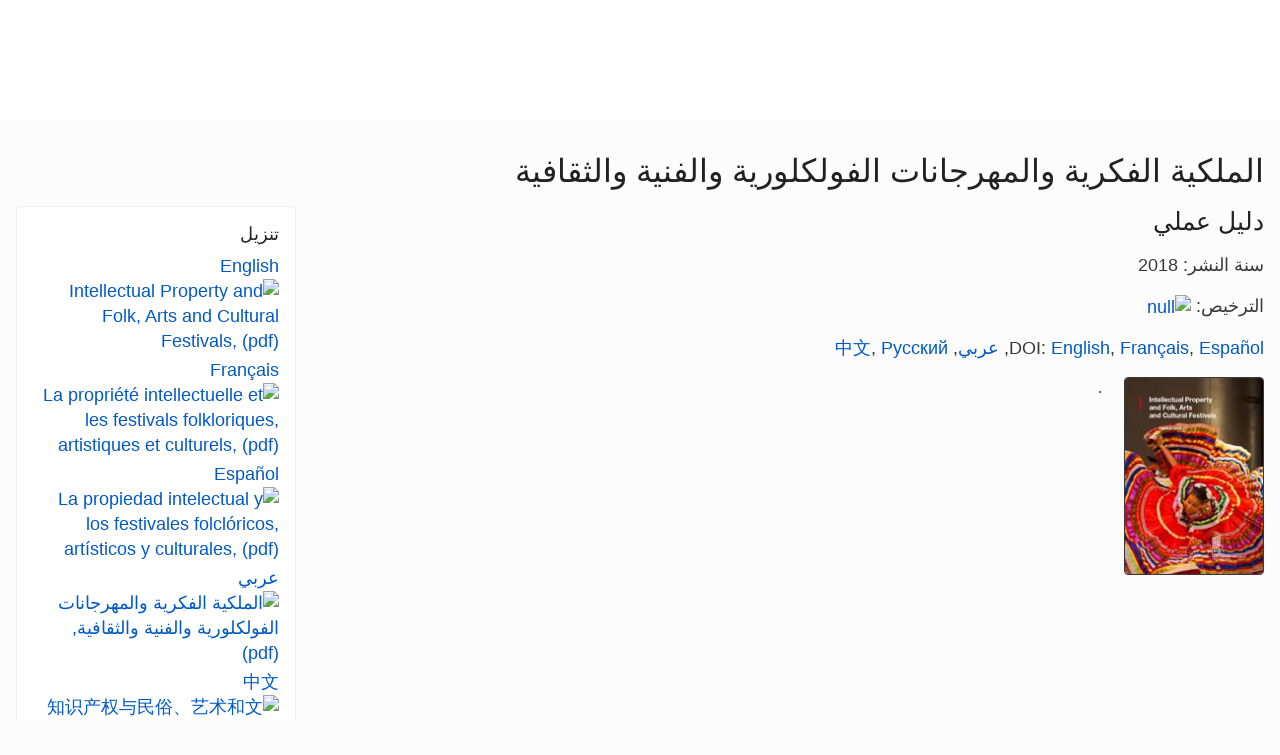

--- FILE ---
content_type: text/html;charset=UTF-8
request_url: https://www.wipo.int/publications/ar/details.jsp?id=4371&plang=ES
body_size: 26610
content:



<!doctype html>
<html class="no-js" lang="ar">
<head><title>الملكية الفكرية والمهرجانات الفولكلورية والفنية والثقافية</title><meta name="viewport" content="width=device-width, initial-scale=1.0">
<meta http-equiv="X-UA-Compatible" content="IE=edge,chrome=1">
<meta http-equiv="cleartype" content="on">
<meta http-equiv="Content-Type" content="text/html; charset=UTF-8">
<meta http-equiv="Content-Language" content="ar">
<meta property="og:title" content="الملكية الفكرية والمهرجانات الفولكلورية والفنية والثقافية" />
<meta property="og:description" content="." />
<meta property="og:image" content="https://www.wipo.int/edocs/pubdocs/en/cover/wipo_pub_1043_2018-img_ogp1.png" />
<meta property="og:type" content="website" />
<meta property="og:url" content="https://www.wipo.int/publications/ar/details.jsp?id=4371&plang=ES" />
<meta name="twitter:card" content="summary_large_image" />
<meta name="twitter:site" content="@WIPO">
<meta name="twitter:creator" content="@WIPO">
<meta name="twitter:title" content="الملكية الفكرية والمهرجانات الفولكلورية والفنية والثقافية" />
<meta name="twitter:description" content="." />
<meta name="twitter:image" content="https://www.wipo.int/edocs/pubdocs/en/cover/wipo_pub_1043_2018-img_ogp1.png" />
<meta name="twitter:image:alt" content="الملكية الفكرية والمهرجانات الفولكلورية والفنية والثقافية" /><link rel="icon" type="image/svg+xml" href="https://www.wipo.int/web-assets/images/favicon.svg">
<link rel="icon" type="image/png" sizes="192x192" href="https://www.wipo.int/web-assets/images/ulf-wipo-favicon-192.png">
<link rel="apple-touch-icon" sizes="180x180" href="https://www.wipo.int/web-assets/images/ulf-wipo-favicon-180.png">
<link rel="icon" type="image/png" sizes="48x48" href="https://www.wipo.int/web-assets/images/ulf-wipo-favicon-48.png">
<link rel="icon" type="image/png" sizes="32x32" href="https://www.wipo.int/web-assets/images/ulf-wipo-favicon-32.png">
<link rel="icon" type="image/png" sizes="16x16" href="https://www.wipo.int/web-assets/images/ulf-wipo-favicon-16.png">
<link rel="manifest" href="/site.webmanifest"><link rel="mask-icon" href="/safari-pinned-tab.svg" color="#314668"><meta name="msapplication-TileColor" content="#75839a"><meta name="theme-color" content="#75839a">
<!-- css universal start -->
<link rel="stylesheet" href="/export/system/modules/org.wipo.internet.rwd.templates/resources/css/styles2016.css">
<link rel="stylesheet" href="/export/system/modules/org.wipo.internet.rwd.templates/resources/css/styles2016-universal.css">
<link rel='stylesheet' href='/export/system/modules/org.wipo.internet.rwd.templates/resources/css/styles2016-ar.css'><!-- css universal end -->
<link rel="stylesheet" href="/export/system/modules/org.wipo.internet.rwd.templates/resources/webfonts/ss-standard.css">
<!--[if (lt IE 9) & (!IEMobile)]>
<script src='/export/system/modules/org.wipo.internet.rwd.templates/resources/scripts/selectivizr-min.js'></script>
<link rel='stylesheet' href='/export/system/modules/org.wipo.internet.rwd.templates/resources/css/lte-ie8.css'>
<![endif]-->
<script src="/export/system/modules/org.wipo.internet.rwd.templates/resources/scripts/modernizr-2.6.2-min.js"></script>
<script src="/export/system/modules/org.wipo.internet.rwd.templates/resources/scripts/jquery-min.js"></script>
<style>
@font-face {
font-family: 'simplon';
font-weight: 400;
src: url("https://webcomponents.wipo.int/fonts/SimplonNorm-Regular-WebXL.eot");
src: url("https://webcomponents.wipo.int/fonts/SimplonNorm-Regular-WebXL.eot#iefix") format('embedded-opentype'),
url("https://webcomponents.wipo.int/fonts/SimplonNorm-Regular-WebXL.woff2") format('woff2'),
url("https://webcomponents.wipo.int/fonts/SimplonNorm-Regular-WebXL.woff") format('woff'),
url("https://webcomponents.wipo.int/fonts/SimplonNorm-Regular-WebXL.ttf") format('truetype'),
url("https://webcomponents.wipo.int/fonts/SimplonNorm-Regular-WebXL.svg#Font") format('svg')
}
@font-face {
font-family: 'simplon';
font-weight: 500;
src: url("https://webcomponents.wipo.int/fonts/SimplonNorm-Medium-WebXL.eot");
src: url("https://webcomponents.wipo.int/fonts/SimplonNorm-Medium-WebXL.eot#iefix") format('embedded-opentype'),
url("https://webcomponents.wipo.int/fonts/SimplonNorm-Medium-WebXL.woff2") format('woff2'),
url("https://webcomponents.wipo.int/fonts/SimplonNorm-Medium-WebXL.woff") format('woff'),
url("https://webcomponents.wipo.int/fonts/SimplonNorm-Medium-WebXL.ttf") format('truetype'),
url("https://webcomponents.wipo.int/fonts/SimplonNorm-Medium-WebXL.svg#Font") format('svg')
}
@font-face {
font-family: 'simplon';
font-weight: 700;
src: url("https://webcomponents.wipo.int/fonts/SimplonNorm-Bold-WebXL.eot");
src: url("https://webcomponents.wipo.int/fonts/SimplonNorm-Bold-WebXL.eot#iefix") format('embedded-opentype'),
url("https://webcomponents.wipo.int/fonts/SimplonNorm-Bold-WebXL.woff2") format('woff2'),
url("https://webcomponents.wipo.int/fonts/SimplonNorm-Bold-WebXL.woff") format('woff'),
url("https://webcomponents.wipo.int/fonts/SimplonNorm-Bold-WebXL.ttf") format('truetype'),
url("https://webcomponents.wipo.int/fonts/SimplonNorm-Bold-WebXL.svg#Font") format('svg')
}
</style>
<style>
.container {
	max-width: 80em;
	padding: 16px 16px }
</style>
<script type="module" src="https://cdnjs.wipo.int/universal-lf-webcomponents/latest/components/wipo-footer.js"></script>
<link rel="stylesheet" href="https://cdnjs.wipo.int/universal-lf-webcomponents/latest/style/footer.css">
<script src="https://webcomponents.wipo.int/polyfills/webcomponents-loader.js"></script>
<!-- script src="https://webcomponents.wipo.int/wipo-init/wipo-init.js"></script -->
<script src="https://webcomponents.wipo.int/wipo-navbar/wipo-navbar.js"></script>
<meta name="citation_title" content="الملكية الفكرية والمهرجانات الفولكلورية والفنية والثقافية" />
<meta name="citation_doi" content="https://dx.doi.org/10.34667/tind.40647" /><meta name="citation_author" content="ARENESFRRUZH" />
<meta name="citation_isbn" content="978-92-805-3088-9" /><!-- Start Google Tag Manager -->
<script>
window.dataLayer = window.dataLayer || [];
function gtag(){dataLayer.push(arguments);}
gtag('consent', 'default', {
'ad_storage': 'granted',
'ad_user_data': 'denied',
'ad_personalization': 'denied',
'analytics_storage': 'granted'
});
</script>
<script>(function(w,d,s,l,i){w[l]=w[l]||[];w[l].push({'gtm.start':new Date().getTime(),event:'gtm.js'});var f=d.getElementsByTagName(s)[0],j=d.createElement(s),dl=l!='dataLayer'?'&l='+l:'';j.async=true;j.src='https://www.googletagmanager.com/gtm.js?id='+i+dl;f.parentNode.insertBefore(j,f);})(window,document,'script','dataLayer','GTM-P7RLS2');</script>
<!-- End Google Tag Manager -->
<!-- Start matomo -->
<script type="text/javascript" src="https://webcomponents.wipo.int/wipo-analytics/wipo-analytics-oj6DkAWh.js"></script>
<!-- End matomo -->
</head>
<body class="theme theme--blue lang-ar" id="wipo-int"><!-- Google Tag Manager (noscript) removed--><!-- printOnly removed --><!-- header removed --><!-- hnav-tools removed --><!-- navbar start --><header class="container-navbar-outer">
<nav class="container-fluid container-fluid-max-xl"><wipo-navbar
full-mode
applicationLink = '/publications/ar/details.jsp'
applicationCategory = 'all'
language = 'ar'
languageOptions = '[{"code": "ar","link": "/publications/ar/details.jsp?id=4371&plang=ES"},
{"code": "en","link": "/publications/en/details.jsp?id=4371&plang=ES"},
{"code": "es","link": "/publications/es/details.jsp?id=4371&plang=ES"},
{"code": "fr","link": "/publications/fr/details.jsp?id=4371&plang=ES"},
{"code": "ru","link": "/publications/ru/details.jsp?id=4371&plang=ES"},
{"code": "zh","link": "/publications/zh/details.jsp?id=4371&plang=ES"}]'
helpOptions = '[{
"code": "contact",
"link": "https://www3.wipo.int/contact/ar/",
"sameTab": "false"
}]'

>
<div style="background:black; height: 48px; width: 100%"></div>
</wipo-navbar></nav>
</header>
<div style="display: none">	
	<a href="https://www.wipo.int/about-ip/ar/">عن الملكية الفكرية</a>
	<a href="https://www.wipo.int/about-ip/ar/index.html#training">التدريب في مجال الملكية الفكرية</a>
	<a href="https://www.wipo.int/ip-outreach/ar/tools/">التوعية بالملكية الفكرية</a>
	<a href="https://www.wipo.int/about-ip/ar/#ip_for">الملكية الفكرية لفائدة…</a>
	<a href="https://www.wipo.int/about-ip/ar/#ip_and">الملكية الفكرية و…</a>
	<a href="https://www.wipo.int/about-ip/ar/#ip_in">الملكية الفكرية في…</a>
	<a href="https://www.wipo.int/patents/ar/patent-information.html">معلومات البراءات والتكنولوجيا</a>
	<a href="https://www.wipo.int/reference/ar/#trademarks">معلومات العلامات التجارية</a>
	<a href="https://www.wipo.int/reference/ar/#designs">معلومات التصاميم الصناعية</a>
	<a href="https://www.wipo.int/reference/ar/#geographical">معلومات المؤشرات الجغرافية</a>
	<a href="https://www.upov.int/">معلومات الأصناف النباتية (الأوبوف)</a>
	<a href="https://www.wipo.int/reference/ar/#legal">القوانين والمعاهدات والأحكام القضائية المتعلقة بالملكية الفكرية</a>
	<a href="https://www.wipo.int/reference/ar/#info">مراجع الملكية الفكرية</a>
	<a href="https://www.wipo.int/reference/ar/#analysis">تقارير الملكية الفكرية</a>
	<a href="https://www.wipo.int/patents/ar/protection.html">حماية البراءات</a>
	<a href="https://www.wipo.int/trademarks/ar/protection.html">حماية العلامات التجارية</a>
	<a href="https://www.wipo.int/designs/ar/protection.html">حماية التصاميم الصناعية</a>
	<a href="https://www.wipo.int/geo_indications/ar/protection.html">حماية المؤشرات الجغرافية</a>
	<a href="https://www.upov.int/portal/index.html.en">حماية الأصناف النباتية (الأوبوف)</a>
	<a href="https://www.wipo.int/amc/ar/">تسوية المنازعات المتعلقة بالملكية الفكرية</a>
	<a href="https://www.wipo.int/global_ip/ar/activities/ip_office_business_solutions/">حلول الأعمال التجارية لمكاتب الملكية الفكرية</a>
	<a href="https://www.wipo.int/finance/ar/">دفع ثمن خدمات الملكية الفكرية</a>
	<a href="https://www.wipo.int/policy/ar/">هيئات صنع القرار والتفاوض</a>
	<a href="https://www.wipo.int/cooperation/ar/">التعاون التنموي</a>
	<a href="https://www.wipo.int/patents/ar/#technology">دعم الابتكار</a>
	<a href="https://www.wipo.int/cooperation/ar/#ppp">الشراكات بين القطاعين العام والخاص</a>
	<a href="https://www.wipo.int/about-wipo/ar/">المنظمة</a>
	<a href="https://www.wipo.int/about-wipo/ar/#working">العمل مع الويبو</a>
	<a href="https://www.wipo.int/about-wipo/ar/#accountability">المساءلة</a>
	<a href="https://www.wipo.int/patents/ar/">البراءات</a>
	<a href="https://www.wipo.int/trademarks/ar/">العلامات التجارية</a>
	<a href="https://www.wipo.int/designs/ar/">التصاميم الصناعية</a>
	<a href="https://www.wipo.int/geo_indications/ar/">المؤشرات الجغرافية</a>
	<a href="https://www.wipo.int/copyright/ar/">حق المؤلف</a>
	<a href="https://www.wipo.int/tradesecrets/ar/">الأسرار التجارية</a>
	<a href="https://www.wipo.int/academy/ar/">أكاديمية الويبو</a>
	<a href="https://www.wipo.int/meetings/ar/topic_type.jsp?group_id=242">الندوات وحلقات العمل</a>
	<a href="https://www.wipo.int/ip-outreach/ar/ipday/">اليوم العالمي للملكية  الفكرية</a>
	<a href="https://www.wipo.int/wipo_magazine/ar/">مجلة الويبو</a>
	<a href="https://www.wipo.int/enforcement/ar/awareness-raising/">إذكاء الوعي</a>
	<a href="https://www.wipo.int/ipadvantage/en/">دراسات حالة وقصص ناجحة في مجال الملكية الفكرية</a>
	<a href="https://www.wipo.int/news/ar/search.jsp">أخبار الملكية الفكرية</a>
	<a href="https://www.wipo.int/ip-outreach/ar/awards/index.html">جوائز الويبو</a>
	<a href="https://www.wipo.int/sme/ar/">الأعمال</a>
	<a href="https://www.wipo.int/about-ip/ar/universities_research/">الجامعات</a>
	<a href="https://www.wipo.int/tk/ar/engagement.html">الشعوب الأصلية</a>
	<a href="https://www.wipo.int/about-ip/ar/judiciaries/">الأجهزة القضائية</a>
	<a href="https://www.wipo.int/tk/ar/">الموارد الوراثية والمعارف التقليدية وأشكال التعبير الثقافي التقليدي</a>
	<a href="https://www.wipo.int/econ_stat/ar/economics/">الاقتصاد</a>
	<a href="https://www.wipo.int/women-and-ip/ar/">المساواة بين الجنسين</a>
	<a href="https://www.wipo.int/policy/ar/global_health/">الصحة العالمية</a>
	<a href="https://www.wipo.int/policy/ar/climate_change/">تغير المناخ</a>
	<a href="https://www.wipo.int/ip-competition/ar/">سياسة المنافسة</a>
	<a href="https://www.wipo.int/sdgs/ar/">أهداف التنمية المستدامة</a>
	<a href="https://www.wipo.int/enforcement/ar/">الإنفاذ</a>
	<a href="https://www.wipo.int/about-ip/ar/frontier_technologies/">التكنولوجيات الحدودية</a>
	<a href="https://www.wipo.int/ip-development/ar/agenda/ip_mobile_apps/">التطبيقات المحمولة</a>
	<a href="https://www.wipo.int/sports/ar/">الرياضة</a>
	<a href="https://www.wipo.int/sme/ar/ip-tourism.html">السياحة</a>
	<a href="https://www.wipo.int/patentscope/ar/">ركن البراءات</a>
	<a href="https://www.wipo.int/patents/ar/patent-analytics.html">تحليلات البراءات</a>
	<a href="https://www.wipo.int/classifications/ipc/ar/">التصنيف الدولي للبراءات</a>
	<a href="https://www.wipo.int/ardi/ar/">أَردي – البحث لأغراض الابتكار</a>
	<a href="https://www.wipo.int/aspi/ar/">أَردي – البحث لأغراض الابتكار</a>
	<a href="https://www.wipo.int/reference/ar/branddb/">قاعدة البيانات العالمية للعلامات</a>
	<a href="https://www3.wipo.int/madrid/monitor/en/">مرصد مدريد</a>
	<a href="https://6ter.wipo.int/struct-search">قاعدة بيانات المادة 6(ثالثاً)</a>
	<a href="https://www.wipo.int/classifications/nice/ar/">تصنيف نيس</a>
	<a href="https://www.wipo.int/classifications/vienna/ar/">تصنيف فيينا</a>
	<a href="https://www.wipo.int/reference/ar/designdb/">قاعدة البيانات العالمية للتصاميم</a>
	<a href="https://www.wipo.int/haguebulletin/">نشرة التصاميم الدولية</a>
	<a href="https://www3.wipo.int/designdb/hague/en/index.jsp">قاعدة بيانات Hague Express</a>
	<a href="https://www.wipo.int/classifications/locarno/ar/">تصنيف لوكارنو</a>
	<a href="https://lisbon-express.wipo.int/struct-search">قاعدة بيانات Lisbon Express</a>
	<a href="https://branddb.wipo.int/ar/IPO-LISBON/quicksearch?by=brandName&v=&start=0&_=1676544734688">قاعدة البيانات العالمية للعلامات الخاصة بالمؤشرات الجغرافية</a>
	<a href="https://pluto.upov.int/">قاعدة بيانات الأصناف النباتية (PLUTO)</a>
	<a href="https://www.upov.int/genie/">قاعدة بيانات الأجناس والأنواع (GENIE)</a>
	<a href="https://www.wipo.int/treaties/ar/">المعاهدات التي تديرها الويبو</a>
	<a href="https://www.wipo.int/wipolex/ar/">ويبو لكس - القوانين والمعاهدات والأحكام القضائية المتعلقة بالملكية الفكرية</a>
	<a href="https://www.wipo.int/standards/ar/">معايير الويبو</a>
	<a href="https://www.wipo.int/ipstats/ar/">إحصاءات الملكية الفكرية</a>
	<a href="https://www.wipo.int/reference/ar/wipopearl/">ويبو بورل (المصطلحات)</a>
	<a href="https://www.wipo.int/publications/en/">منشورات الويبو</a>
	<a href="https://www.wipo.int/directory/en/">البيانات القطرية الخاصة بالملكية الفكرية</a>
	<a href="https://www.wipo.int/library/ar/">مركز الويبو للمعارف</a>
	<a href="https://www.wipo.int/tech_trends/ar/">الاتجاهات التكنولوجية للويبو</a>
	<a href="https://www.wipo.int/global_innovation_index/ar/">مؤشر الابتكار العالمي</a>
	<a href="https://www.wipo.int/wipr/ar/">التقرير العالمي للملكية الفكرية</a>
	<a href="https://www.wipo.int/pct/ar/">معاهدة التعاون بشأن البراءات – نظام البراءات الدولي</a>
	<a href="https://pct.wipo.int/ePCT/">ePCT</a>
	<a href="https://www.wipo.int/budapest/ar">بودابست – نظام الإيداع الدولي للكائنات الدقيقة</a>
	<a href="https://www.wipo.int/madrid/ar/">مدريد – النظام الدولي للعلامات التجارية</a>
	<a href="https://madrid.wipo.int">eMadrid</a>
	<a href="https://www.wipo.int/article6ter/ar/">الحماية بموجب المادة 6(ثالثاً) (الشعارات الشرفية، الأعلام، شعارات الدول)</a>
	<a href="https://www.wipo.int/hague/ar/">لاهاي – النظام الدولي للتصاميم</a>
	<a href="https://hague.wipo.int/">eHague</a>
	<a href="https://www.wipo.int/lisbon/ar/">لشبونة – النظام الدولي لتسميات المنشأ والمؤشرات الجغرافية</a>
	<a href="https://lisbon-system.wipo.int/">eLisbon</a>
	<a href="https://www3.wipo.int/upovprisma/">UPOV PRISMA</a>
	<a href="https://www.wipo.int/amc/ar/#mediation">الوساطة</a>
	<a href="https://www.wipo.int/amc/ar/#arbitration">التحكيم</a>
	<a href="https://www.wipo.int/amc/ar/#expert-determination">قرارات الخبراء</a>
	<a href="https://www.wipo.int/amc/ar/domains/">المنازعات المتعلقة بأسماء الحقول</a>
	<a href="https://www.wipo.int/case/en/">نظام النفاذ المركزي إلى نتائج البحث والفحص (CASE)</a>
	<a href="https://www.wipo.int/das/en/">خدمة النفاذ الرقمي (DAS)</a>
	<a href="https://www3.wipo.int/epayweb/public/index.xhtml">WIPO Pay</a>
	<a href="https://www3.wipo.int/currentaccount/public/index.xhtml">الحساب الجاري لدى الويبو</a>
	<a href="https://www.wipo.int/about-wipo/ar/assemblies/">جمعيات الويبو</a>
	<a href="https://www.wipo.int/policy/ar/#bodies">اللجان الدائمة</a>
	<a href="https://www.wipo.int/meetings/ar/">الجدول الزمني للاجتماعات</a>
	<a href="https://www.wipo.int/meetings/ar/archive.jsp">وثائق الويبو الرسمية</a>
	<a href="https://www.wipo.int/ip-development/ar/agenda/">أجندة التنمية</a>
	<a href="https://www.wipo.int/cooperation/ar/technical_assistance/">المساعدة التقنية</a>
	<a href="https://www.wipo.int/academy/ar/training_institutions.html">مؤسسات التدريب في مجال الملكية الفكرية</a>
	<a href="https://www.wipo.int/covid-19/ar/">الدعم المتعلق بكوفيد-19</a>
	<a href="https://www.wipo.int/ipstrategies/ar/">الاستراتيجيات الوطنية للملكية الفكرية</a>
	<a href="https://www.wipo.int/ip-development/ar/policy_legislative_assistance/">المساعدة في مجالي السياسة والتشريع</a>
	<a href="https://www.wipo.int/cooperation/ar/south_south/">محور التعاون</a>
	<a href="https://www.wipo.int/tisc/ar/">مراكز دعم التكنولوجيا والابتكار</a>
	<a href="https://www.wipo.int/technology-transfer/ar/">نقل التكنولوجيا</a>
	<a href="https://www.wipo.int/iap/ar/">برنامج مساعدة المخترعين</a>
	<a href="https://www3.wipo.int/wipogreen/en/">WIPO GREEN</a>
	<a href="https://www.wipo.int/pat-informed/en/">WIPO's PAT-INFORMED</a>
	<a href="https://www.accessiblebooksconsortium.org/en/web/abc/portal/index">اتحاد الكتب الميسّرة</a>
	<a href="https://www.wipo.int/wipoforcreators/ar/">اتحاد الويبو للمبدعين</a>
	<a href="https://www.wipo.int/wipo-alert/ar/">WIPO ALERT</a>
	<a href="https://www.wipo.int/members/ar/">الدول الأعضاء</a>
	<a href="https://www.wipo.int/about-wipo/ar/observers/">المراقبون</a>
	<a href="https://www.wipo.int/about-wipo/ar/dg_tang/">المدير العام</a>
	<a href="https://www.wipo.int/about-wipo/ar/activities_by_unit/">الأنشطة بحسب كل وحدة</a>
	<a href="https://www.wipo.int/about-wipo/ar/offices/">المكاتب الخارجية</a>
	<a href="https://www.wipo.int/jobs/ar/">المناصب الشاغرة</a>
	<a href="https://www.wipo.int/procurement/ar/">المشتريات</a>
	<a href="https://www.wipo.int/about-wipo/ar/budget/">النتائج والميزانية</a>
	<a href="https://www.wipo.int/about-wipo/ar/budget/financial/">التقارير المالية</a>
	<a href="https://www.wipo.int/about-wipo/ar/oversight/">الرقابة</a>
</div><!-- navbar end --><div class="container">
<div class="wrap-outer">
<div class="wrap-inner"><!-- breadcrumb removed -->
<!-- content begin -->

<div class="content"><h1>الملكية الفكرية والمهرجانات الفولكلورية والفنية والثقافية</h1>
<div class="main-q"><h2>دليل عملي</h2>
<p></p>
<p>سنة النشر: 2018</p>
<p>الترخيص: <a title="null" target="_blank" href="https://creativecommons.org/licenses/by/3.0/igo/deed.ar"><img alt="null" src="/export/sites/www/shared/pics/10_cc_30.png"></a></p><p>DOI: <a title="DOI" target="_blank" href="https://dx.doi.org/10.34667/tind.29072">English</a>, <a title="DOI" target="_blank" href="https://dx.doi.org/10.34667/tind.40644">Français</a>, <a title="DOI" target="_blank" href="https://dx.doi.org/10.34667/tind.40411">Español</a>, <a title="DOI" target="_blank" href="https://dx.doi.org/10.34667/tind.40647">عربي</a>, <a title="DOI" target="_blank" href="https://dx.doi.org/10.34667/tind.40646">中文</a>, <a title="DOI" target="_blank" href="https://dx.doi.org/10.34667/tind.40645">Русский</a></p>
<div class="media media--publications">
<img class="pull-left" style="border:1px solid;width:140px;" class="media-object" src="https://www.wipo.int/edocs/pubdocs/en/cover/wipo_pub_1043_2018.jpg" alt="" />
<div class="media-body">
<p class="lead" style="font-size: 16px;">.</p>
</div>
</div>
</div>
<div class="complementary-q" id="download"><div class="box"><h3 class="box__header">تنزيل</h3><ul class="box__list"><li><a href="https://www.wipo.int/edocs/pubdocs/en/wipo_pub_1043_2018.pdf">English <img src="/export/sites/www/shared/images/icon/new/e_pdf.gif" alt="Intellectual Property and Folk, Arts and Cultural Festivals, (pdf)" border="0"></a></li><li><a href="https://www.wipo.int/edocs/pubdocs/fr/wipo_pub_1043_2018.pdf">Français <img src="/export/sites/www/shared/images/icon/new/e_pdf.gif" alt="La propriété intellectuelle et les festivals folkloriques, artistiques et culturels, (pdf)" border="0"></a></li><li><a href="https://www.wipo.int/edocs/pubdocs/es/wipo_pub_1043_2018.pdf">Español <img src="/export/sites/www/shared/images/icon/new/e_pdf.gif" alt="La propiedad intelectual y los festivales folclóricos, artísticos y culturales, (pdf)" border="0"></a></li><li><a href="https://www.wipo.int/edocs/pubdocs/ar/wipo_pub_1043_2018.pdf">عربي <img src="/export/sites/www/shared/images/icon/new/e_pdf.gif" alt="الملكية الفكرية والمهرجانات الفولكلورية والفنية والثقافية, (pdf)" border="0"></a></li><li><a href="https://www.wipo.int/edocs/pubdocs/zh/wipo_pub_1043_2018.pdf">中文 <img src="/export/sites/www/shared/images/icon/new/e_pdf.gif" alt="知识产权与民俗、艺术和文化节, (pdf)" border="0"></a></li><li><a href="https://www.wipo.int/edocs/pubdocs/ru/wipo_pub_1043_2018.pdf">Русский <img src="/export/sites/www/shared/images/icon/new/e_pdf.gif" alt="Интеллектуальная собственность и фестивали народного творчества, искусств и культуры, (pdf)" border="0"></a></li></ul><h3 class="box__header">شراء نسخة ورقية</h3><ul class="box__list"><li><a href="https://a.co/d/9LrjvTh" target="print_on_demand">English</a></li>
<li><a href="https://a.co/d/3BSHO6X" target="print_on_demand">Français</a></li>
<li><a href="https://a.co/d/33s0r5p" target="print_on_demand">Español</a></li>
<li><a href="https://a.co/d/05SKTuy" target="print_on_demand">عربي</a></li>
<li><a href="https://a.co/d/dU4F2Iu" target="print_on_demand">中文</a></li>
<li><a href="https://a.co/d/c4WINVy" target="print_on_demand">Русский</a></li>
</ul><h3 class="box__header">طبعات أخرى</h3><p></p>
<p><a href="details.jsp?id=3395&plang=ES">Español</a> (2014) | <a href="details.jsp?id=3395&plang=FR">Français</a> (2014)</p></div></div></div><!-- content end -->
</div><!-- wrap-inner -->
</div><!-- wrap-outer -->
</div><!-- container -->
<div class="container-footer-outer">
<div class="container-footer-inner">
<wipo-footer id="footer"> 
<span slot="contact">https://www3.wipo.int/contact/ar/</span>
<span slot="media">https://www.wipo.int/pressroom/ar/</span>
<span slot="terms">https://www.wipo.int/tools/ar/disclaim.html</span>
<span slot="privacy">https://www.wipo.int/en/web/privacy-policy/</span>
<span slot="accessibility">https://www.wipo.int/ar/web/accessibility/</span>
<span slot="sitemap">https://www.wipo.int/tools/ar/sitemap.html</span>
<span slot="newsletters">https://www3.wipo.int/newsletters/ar/</span>
<span slot="podcast">https://www.wipo.int/ar/web/podcasts/</span>
<span slot="rss-feed">https://www.wipo.int/news/ar/</span>
</wipo-footer>
</div></div>
<script src='/export/system/modules/org.wipo.internet.rwd.templates/resources/scripts/plugins2016-min.js'></script>
<script src='/export/system/modules/org.wipo.internet.rwd.templates/resources/scripts/main2016-min.js'></script>
<script src='/export/system/modules/org.wipo.internet.rwd.templates/resources/webfonts/ss-standard.js'></script>
<script src='/export/system/modules/org.wipo.internet.rwd.templates/resources/scripts/wipo.js'></script></body></html>
